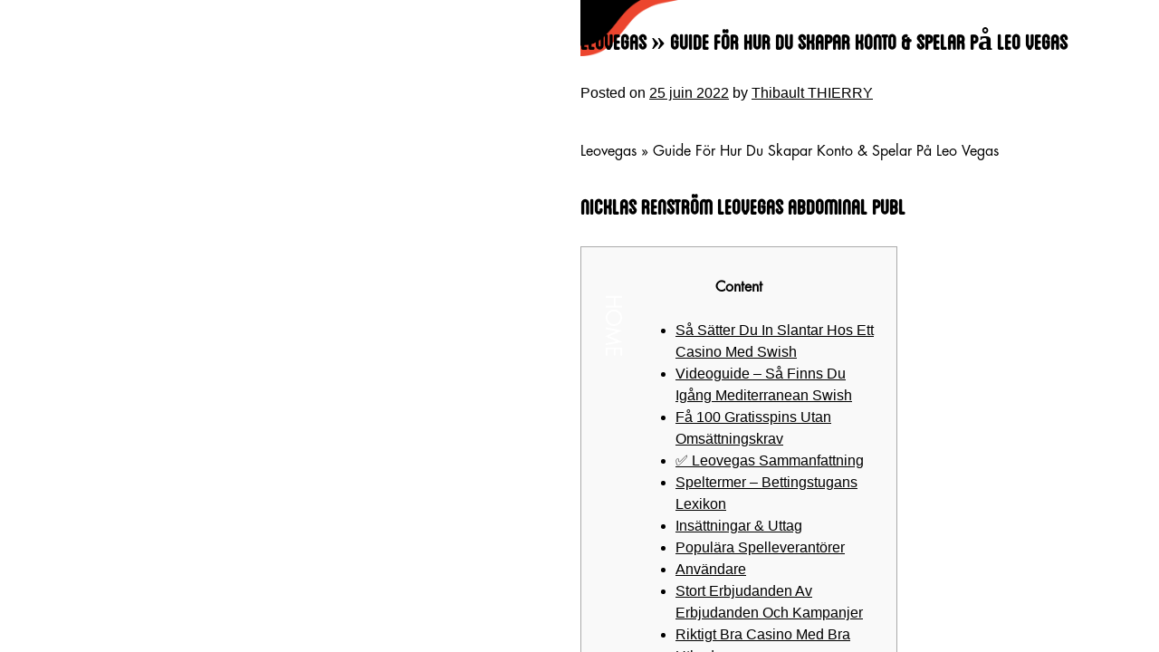

--- FILE ---
content_type: text/html; charset=UTF-8
request_url: http://www.abcproprete.com/leovegas-guide-foer-hur-du-skapar-konto-spelar-paa-leo-vegas/
body_size: 14955
content:
<!DOCTYPE html>
<html lang="fr-FR">
<head>
<meta charset="UTF-8">
<meta name="viewport" content="width=device-width, initial-scale=1">
<link rel="profile" href="http://gmpg.org/xfn/11">
<link rel="pingback" href="http://www.abcproprete.com/xmlrpc.php"> 
<link rel="icon" type="image/ico" href="http://www.abcproprete.com/wp-content/themes/abcproprete/img/favicon.ico" /> 
<link rel="apple-touch-icon" href="http://www.abcproprete.com/wp-content/themes/abcproprete/img/touch-icon.png" />

<title>Leovegas » Guide För Hur Du Skapar Konto &#038; Spelar På Leo Vegas &#8211; Abc Propreté</title>
<meta name='robots' content='max-image-preview:large' />
<link rel="alternate" type="application/rss+xml" title="Abc Propreté &raquo; Flux" href="http://www.abcproprete.com/feed/" />
<link rel="alternate" type="application/rss+xml" title="Abc Propreté &raquo; Flux des commentaires" href="http://www.abcproprete.com/comments/feed/" />
<link rel='canonical' href='https://www.abcproprete.com/leovegas-guide-foer-hur-du-skapar-konto-spelar-paa-leo-vegas/' />
<link rel='canonical' href='https://www.abcproprete.com/leovegas-guide-foer-hur-du-skapar-konto-spelar-paa-leo-vegas/' />
<link rel="alternate" title="oEmbed (JSON)" type="application/json+oembed" href="http://www.abcproprete.com/wp-json/oembed/1.0/embed?url=http%3A%2F%2Fwww.abcproprete.com%2Fleovegas-guide-foer-hur-du-skapar-konto-spelar-paa-leo-vegas%2F" />
<link rel="alternate" title="oEmbed (XML)" type="text/xml+oembed" href="http://www.abcproprete.com/wp-json/oembed/1.0/embed?url=http%3A%2F%2Fwww.abcproprete.com%2Fleovegas-guide-foer-hur-du-skapar-konto-spelar-paa-leo-vegas%2F&#038;format=xml" />
<style id='wp-img-auto-sizes-contain-inline-css' type='text/css'>
img:is([sizes=auto i],[sizes^="auto," i]){contain-intrinsic-size:3000px 1500px}
/*# sourceURL=wp-img-auto-sizes-contain-inline-css */
</style>
<style id='wp-emoji-styles-inline-css' type='text/css'>

	img.wp-smiley, img.emoji {
		display: inline !important;
		border: none !important;
		box-shadow: none !important;
		height: 1em !important;
		width: 1em !important;
		margin: 0 0.07em !important;
		vertical-align: -0.1em !important;
		background: none !important;
		padding: 0 !important;
	}
/*# sourceURL=wp-emoji-styles-inline-css */
</style>
<style id='wp-block-library-inline-css' type='text/css'>
:root{--wp-block-synced-color:#7a00df;--wp-block-synced-color--rgb:122,0,223;--wp-bound-block-color:var(--wp-block-synced-color);--wp-editor-canvas-background:#ddd;--wp-admin-theme-color:#007cba;--wp-admin-theme-color--rgb:0,124,186;--wp-admin-theme-color-darker-10:#006ba1;--wp-admin-theme-color-darker-10--rgb:0,107,160.5;--wp-admin-theme-color-darker-20:#005a87;--wp-admin-theme-color-darker-20--rgb:0,90,135;--wp-admin-border-width-focus:2px}@media (min-resolution:192dpi){:root{--wp-admin-border-width-focus:1.5px}}.wp-element-button{cursor:pointer}:root .has-very-light-gray-background-color{background-color:#eee}:root .has-very-dark-gray-background-color{background-color:#313131}:root .has-very-light-gray-color{color:#eee}:root .has-very-dark-gray-color{color:#313131}:root .has-vivid-green-cyan-to-vivid-cyan-blue-gradient-background{background:linear-gradient(135deg,#00d084,#0693e3)}:root .has-purple-crush-gradient-background{background:linear-gradient(135deg,#34e2e4,#4721fb 50%,#ab1dfe)}:root .has-hazy-dawn-gradient-background{background:linear-gradient(135deg,#faaca8,#dad0ec)}:root .has-subdued-olive-gradient-background{background:linear-gradient(135deg,#fafae1,#67a671)}:root .has-atomic-cream-gradient-background{background:linear-gradient(135deg,#fdd79a,#004a59)}:root .has-nightshade-gradient-background{background:linear-gradient(135deg,#330968,#31cdcf)}:root .has-midnight-gradient-background{background:linear-gradient(135deg,#020381,#2874fc)}:root{--wp--preset--font-size--normal:16px;--wp--preset--font-size--huge:42px}.has-regular-font-size{font-size:1em}.has-larger-font-size{font-size:2.625em}.has-normal-font-size{font-size:var(--wp--preset--font-size--normal)}.has-huge-font-size{font-size:var(--wp--preset--font-size--huge)}.has-text-align-center{text-align:center}.has-text-align-left{text-align:left}.has-text-align-right{text-align:right}.has-fit-text{white-space:nowrap!important}#end-resizable-editor-section{display:none}.aligncenter{clear:both}.items-justified-left{justify-content:flex-start}.items-justified-center{justify-content:center}.items-justified-right{justify-content:flex-end}.items-justified-space-between{justify-content:space-between}.screen-reader-text{border:0;clip-path:inset(50%);height:1px;margin:-1px;overflow:hidden;padding:0;position:absolute;width:1px;word-wrap:normal!important}.screen-reader-text:focus{background-color:#ddd;clip-path:none;color:#444;display:block;font-size:1em;height:auto;left:5px;line-height:normal;padding:15px 23px 14px;text-decoration:none;top:5px;width:auto;z-index:100000}html :where(.has-border-color){border-style:solid}html :where([style*=border-top-color]){border-top-style:solid}html :where([style*=border-right-color]){border-right-style:solid}html :where([style*=border-bottom-color]){border-bottom-style:solid}html :where([style*=border-left-color]){border-left-style:solid}html :where([style*=border-width]){border-style:solid}html :where([style*=border-top-width]){border-top-style:solid}html :where([style*=border-right-width]){border-right-style:solid}html :where([style*=border-bottom-width]){border-bottom-style:solid}html :where([style*=border-left-width]){border-left-style:solid}html :where(img[class*=wp-image-]){height:auto;max-width:100%}:where(figure){margin:0 0 1em}html :where(.is-position-sticky){--wp-admin--admin-bar--position-offset:var(--wp-admin--admin-bar--height,0px)}@media screen and (max-width:600px){html :where(.is-position-sticky){--wp-admin--admin-bar--position-offset:0px}}

/*# sourceURL=wp-block-library-inline-css */
</style><style id='global-styles-inline-css' type='text/css'>
:root{--wp--preset--aspect-ratio--square: 1;--wp--preset--aspect-ratio--4-3: 4/3;--wp--preset--aspect-ratio--3-4: 3/4;--wp--preset--aspect-ratio--3-2: 3/2;--wp--preset--aspect-ratio--2-3: 2/3;--wp--preset--aspect-ratio--16-9: 16/9;--wp--preset--aspect-ratio--9-16: 9/16;--wp--preset--color--black: #000000;--wp--preset--color--cyan-bluish-gray: #abb8c3;--wp--preset--color--white: #ffffff;--wp--preset--color--pale-pink: #f78da7;--wp--preset--color--vivid-red: #cf2e2e;--wp--preset--color--luminous-vivid-orange: #ff6900;--wp--preset--color--luminous-vivid-amber: #fcb900;--wp--preset--color--light-green-cyan: #7bdcb5;--wp--preset--color--vivid-green-cyan: #00d084;--wp--preset--color--pale-cyan-blue: #8ed1fc;--wp--preset--color--vivid-cyan-blue: #0693e3;--wp--preset--color--vivid-purple: #9b51e0;--wp--preset--gradient--vivid-cyan-blue-to-vivid-purple: linear-gradient(135deg,rgb(6,147,227) 0%,rgb(155,81,224) 100%);--wp--preset--gradient--light-green-cyan-to-vivid-green-cyan: linear-gradient(135deg,rgb(122,220,180) 0%,rgb(0,208,130) 100%);--wp--preset--gradient--luminous-vivid-amber-to-luminous-vivid-orange: linear-gradient(135deg,rgb(252,185,0) 0%,rgb(255,105,0) 100%);--wp--preset--gradient--luminous-vivid-orange-to-vivid-red: linear-gradient(135deg,rgb(255,105,0) 0%,rgb(207,46,46) 100%);--wp--preset--gradient--very-light-gray-to-cyan-bluish-gray: linear-gradient(135deg,rgb(238,238,238) 0%,rgb(169,184,195) 100%);--wp--preset--gradient--cool-to-warm-spectrum: linear-gradient(135deg,rgb(74,234,220) 0%,rgb(151,120,209) 20%,rgb(207,42,186) 40%,rgb(238,44,130) 60%,rgb(251,105,98) 80%,rgb(254,248,76) 100%);--wp--preset--gradient--blush-light-purple: linear-gradient(135deg,rgb(255,206,236) 0%,rgb(152,150,240) 100%);--wp--preset--gradient--blush-bordeaux: linear-gradient(135deg,rgb(254,205,165) 0%,rgb(254,45,45) 50%,rgb(107,0,62) 100%);--wp--preset--gradient--luminous-dusk: linear-gradient(135deg,rgb(255,203,112) 0%,rgb(199,81,192) 50%,rgb(65,88,208) 100%);--wp--preset--gradient--pale-ocean: linear-gradient(135deg,rgb(255,245,203) 0%,rgb(182,227,212) 50%,rgb(51,167,181) 100%);--wp--preset--gradient--electric-grass: linear-gradient(135deg,rgb(202,248,128) 0%,rgb(113,206,126) 100%);--wp--preset--gradient--midnight: linear-gradient(135deg,rgb(2,3,129) 0%,rgb(40,116,252) 100%);--wp--preset--font-size--small: 13px;--wp--preset--font-size--medium: 20px;--wp--preset--font-size--large: 36px;--wp--preset--font-size--x-large: 42px;--wp--preset--spacing--20: 0.44rem;--wp--preset--spacing--30: 0.67rem;--wp--preset--spacing--40: 1rem;--wp--preset--spacing--50: 1.5rem;--wp--preset--spacing--60: 2.25rem;--wp--preset--spacing--70: 3.38rem;--wp--preset--spacing--80: 5.06rem;--wp--preset--shadow--natural: 6px 6px 9px rgba(0, 0, 0, 0.2);--wp--preset--shadow--deep: 12px 12px 50px rgba(0, 0, 0, 0.4);--wp--preset--shadow--sharp: 6px 6px 0px rgba(0, 0, 0, 0.2);--wp--preset--shadow--outlined: 6px 6px 0px -3px rgb(255, 255, 255), 6px 6px rgb(0, 0, 0);--wp--preset--shadow--crisp: 6px 6px 0px rgb(0, 0, 0);}:where(.is-layout-flex){gap: 0.5em;}:where(.is-layout-grid){gap: 0.5em;}body .is-layout-flex{display: flex;}.is-layout-flex{flex-wrap: wrap;align-items: center;}.is-layout-flex > :is(*, div){margin: 0;}body .is-layout-grid{display: grid;}.is-layout-grid > :is(*, div){margin: 0;}:where(.wp-block-columns.is-layout-flex){gap: 2em;}:where(.wp-block-columns.is-layout-grid){gap: 2em;}:where(.wp-block-post-template.is-layout-flex){gap: 1.25em;}:where(.wp-block-post-template.is-layout-grid){gap: 1.25em;}.has-black-color{color: var(--wp--preset--color--black) !important;}.has-cyan-bluish-gray-color{color: var(--wp--preset--color--cyan-bluish-gray) !important;}.has-white-color{color: var(--wp--preset--color--white) !important;}.has-pale-pink-color{color: var(--wp--preset--color--pale-pink) !important;}.has-vivid-red-color{color: var(--wp--preset--color--vivid-red) !important;}.has-luminous-vivid-orange-color{color: var(--wp--preset--color--luminous-vivid-orange) !important;}.has-luminous-vivid-amber-color{color: var(--wp--preset--color--luminous-vivid-amber) !important;}.has-light-green-cyan-color{color: var(--wp--preset--color--light-green-cyan) !important;}.has-vivid-green-cyan-color{color: var(--wp--preset--color--vivid-green-cyan) !important;}.has-pale-cyan-blue-color{color: var(--wp--preset--color--pale-cyan-blue) !important;}.has-vivid-cyan-blue-color{color: var(--wp--preset--color--vivid-cyan-blue) !important;}.has-vivid-purple-color{color: var(--wp--preset--color--vivid-purple) !important;}.has-black-background-color{background-color: var(--wp--preset--color--black) !important;}.has-cyan-bluish-gray-background-color{background-color: var(--wp--preset--color--cyan-bluish-gray) !important;}.has-white-background-color{background-color: var(--wp--preset--color--white) !important;}.has-pale-pink-background-color{background-color: var(--wp--preset--color--pale-pink) !important;}.has-vivid-red-background-color{background-color: var(--wp--preset--color--vivid-red) !important;}.has-luminous-vivid-orange-background-color{background-color: var(--wp--preset--color--luminous-vivid-orange) !important;}.has-luminous-vivid-amber-background-color{background-color: var(--wp--preset--color--luminous-vivid-amber) !important;}.has-light-green-cyan-background-color{background-color: var(--wp--preset--color--light-green-cyan) !important;}.has-vivid-green-cyan-background-color{background-color: var(--wp--preset--color--vivid-green-cyan) !important;}.has-pale-cyan-blue-background-color{background-color: var(--wp--preset--color--pale-cyan-blue) !important;}.has-vivid-cyan-blue-background-color{background-color: var(--wp--preset--color--vivid-cyan-blue) !important;}.has-vivid-purple-background-color{background-color: var(--wp--preset--color--vivid-purple) !important;}.has-black-border-color{border-color: var(--wp--preset--color--black) !important;}.has-cyan-bluish-gray-border-color{border-color: var(--wp--preset--color--cyan-bluish-gray) !important;}.has-white-border-color{border-color: var(--wp--preset--color--white) !important;}.has-pale-pink-border-color{border-color: var(--wp--preset--color--pale-pink) !important;}.has-vivid-red-border-color{border-color: var(--wp--preset--color--vivid-red) !important;}.has-luminous-vivid-orange-border-color{border-color: var(--wp--preset--color--luminous-vivid-orange) !important;}.has-luminous-vivid-amber-border-color{border-color: var(--wp--preset--color--luminous-vivid-amber) !important;}.has-light-green-cyan-border-color{border-color: var(--wp--preset--color--light-green-cyan) !important;}.has-vivid-green-cyan-border-color{border-color: var(--wp--preset--color--vivid-green-cyan) !important;}.has-pale-cyan-blue-border-color{border-color: var(--wp--preset--color--pale-cyan-blue) !important;}.has-vivid-cyan-blue-border-color{border-color: var(--wp--preset--color--vivid-cyan-blue) !important;}.has-vivid-purple-border-color{border-color: var(--wp--preset--color--vivid-purple) !important;}.has-vivid-cyan-blue-to-vivid-purple-gradient-background{background: var(--wp--preset--gradient--vivid-cyan-blue-to-vivid-purple) !important;}.has-light-green-cyan-to-vivid-green-cyan-gradient-background{background: var(--wp--preset--gradient--light-green-cyan-to-vivid-green-cyan) !important;}.has-luminous-vivid-amber-to-luminous-vivid-orange-gradient-background{background: var(--wp--preset--gradient--luminous-vivid-amber-to-luminous-vivid-orange) !important;}.has-luminous-vivid-orange-to-vivid-red-gradient-background{background: var(--wp--preset--gradient--luminous-vivid-orange-to-vivid-red) !important;}.has-very-light-gray-to-cyan-bluish-gray-gradient-background{background: var(--wp--preset--gradient--very-light-gray-to-cyan-bluish-gray) !important;}.has-cool-to-warm-spectrum-gradient-background{background: var(--wp--preset--gradient--cool-to-warm-spectrum) !important;}.has-blush-light-purple-gradient-background{background: var(--wp--preset--gradient--blush-light-purple) !important;}.has-blush-bordeaux-gradient-background{background: var(--wp--preset--gradient--blush-bordeaux) !important;}.has-luminous-dusk-gradient-background{background: var(--wp--preset--gradient--luminous-dusk) !important;}.has-pale-ocean-gradient-background{background: var(--wp--preset--gradient--pale-ocean) !important;}.has-electric-grass-gradient-background{background: var(--wp--preset--gradient--electric-grass) !important;}.has-midnight-gradient-background{background: var(--wp--preset--gradient--midnight) !important;}.has-small-font-size{font-size: var(--wp--preset--font-size--small) !important;}.has-medium-font-size{font-size: var(--wp--preset--font-size--medium) !important;}.has-large-font-size{font-size: var(--wp--preset--font-size--large) !important;}.has-x-large-font-size{font-size: var(--wp--preset--font-size--x-large) !important;}
/*# sourceURL=global-styles-inline-css */
</style>

<style id='classic-theme-styles-inline-css' type='text/css'>
/*! This file is auto-generated */
.wp-block-button__link{color:#fff;background-color:#32373c;border-radius:9999px;box-shadow:none;text-decoration:none;padding:calc(.667em + 2px) calc(1.333em + 2px);font-size:1.125em}.wp-block-file__button{background:#32373c;color:#fff;text-decoration:none}
/*# sourceURL=/wp-includes/css/classic-themes.min.css */
</style>
<link rel='stylesheet' id='contact-form-7-css' href='http://www.abcproprete.com/wp-content/plugins/contact-form-7/includes/css/styles.css?ver=5.8' type='text/css' media='all' />
<link rel='stylesheet' id='abcproprete-style-css' href='http://www.abcproprete.com/wp-content/themes/abcproprete/style.css?ver=6.9' type='text/css' media='all' />
<link rel="https://api.w.org/" href="http://www.abcproprete.com/wp-json/" /><link rel="alternate" title="JSON" type="application/json" href="http://www.abcproprete.com/wp-json/wp/v2/posts/7328" /><link rel="EditURI" type="application/rsd+xml" title="RSD" href="http://www.abcproprete.com/xmlrpc.php?rsd" />
<link rel='shortlink' href='http://www.abcproprete.com/?p=7328' />
</head>

<body class="wp-singular post-template-default single single-post postid-7328 single-format-standard wp-theme-abcproprete group-blog">
<div id="page" class="site">
	<a class="skip-link screen-reader-text" href="#main">Skip to content</a>
		<div id="content" class="site-content">

	<div id="primary" class="content-area">
		<main id="main" class="site-main" role="main">

		
<article id="post-7328" class="post-7328 post type-post status-publish format-standard hentry category-leovegas-sweden">
	<header class="entry-header">
		<h1 class="entry-title">Leovegas » Guide För Hur Du Skapar Konto &#038; Spelar På Leo Vegas</h1>		<div class="entry-meta">
			<span class="posted-on">Posted on <a href="http://www.abcproprete.com/leovegas-guide-foer-hur-du-skapar-konto-spelar-paa-leo-vegas/" rel="bookmark"><time class="entry-date published" datetime="2022-06-25T06:42:57+02:00">25 juin 2022</time><time class="updated" datetime="2023-09-03T03:34:04+02:00">3 septembre 2023</time></a></span><span class="byline"> by <span class="author vcard"><a class="url fn n" href="http://www.abcproprete.com/author/abcproprete/">Thibault THIERRY</a></span></span>		</div><!-- .entry-meta -->
			</header><!-- .entry-header -->

	<div class="entry-content">
		<p>Leovegas » Guide För Hur Du Skapar Konto &#038; Spelar På Leo Vegas</p>
<h1>Nicklas Renström Leovegas Abdominal Publ</h1>
<div id="toc" style="background: #f9f9f9;border: 1px solid #aaa;display: table;margin-bottom: 1em;padding: 1em;width: 350px;">
<p class="toctitle" style="font-weight: 700;text-align: center;">Content</p>
<ul class="toc_list">
<li><a href="#toc-0">Så Sätter Du In Slantar Hos Ett Casino Med Swish</a></li>
<li><a href="#toc-1">Videoguide &#8211; Så Finns Du Igång Mediterranean Swish</a></li>
<li><a href="#toc-2">Få 100 Gratisspins Utan Omsättningskrav</a></li>
<li><a href="#toc-3">✅ Leovegas Sammanfattning</a></li>
<li><a href="#toc-4">Speltermer &#8211; Bettingstugans Lexikon</a></li>
<li><a href="#toc-5">Insättningar &#038; Uttag</a></li>
<li><a href="#toc-6">Populära Spelleverantörer</a></li>
<li><a href="#toc-7">Användare</a></li>
<li><a href="#toc-8">Stort Erbjudanden Av Erbjudanden Och Kampanjer</a></li>
<li><a href="#toc-9">Riktigt Bra Casino Med Bra Utbud</a></li>
<li><a href="#toc-10">Bonus- Och Erbjudandevillkor</a></li>
<li><a href="#toc-11">Jens Henriksson Ny Ordförande För Svenska Bankföreningen</a></li>
<li><a href="#toc-12">Vad Är Minsta Insättning Mediterranean Sea Swish Hos Ett Casino? </a></li>
<li><a href="#toc-13">🔥 Leovegas Livebetting</a></li>
<li><a href="#toc-14">⚽️ Hur Är Utbudet Av Sporter/odds Hos Leovegas? [newline]📝 Är Omsättningskravet På Leovegas Bonus Mycket Bra? </a></li>
<li><a href="#toc-15">Leovegas Bonus</a></li>
<li><a href="#toc-16">Har Leovegas En Added Bonus? </a></li>
<li><a href="#toc-17">Leovegas Marknadsledande Spelutbud</a></li>
<li><a href="#toc-18">Läs Mer Omkring Leovegas Bank Id</a></li>
<li><a href="#toc-19">Vikten Av M?jligheten Att Slå Slutoddset Ska Det Vara Betting</a></li>
<li><a href="#toc-20">Olika Typer Utav Spel</a></li>
<li><a href="#toc-21">Leovegas Casino Bonus</a></li>
<li><a href="#toc-22">Sport O Betting</a></li>
<li><a href="#toc-23">Denna Webbplats Använder Cookies</a></li>
<li><a href="#toc-24">Leo Las Vegas Tvingas Betala Böter Om 15 Miljoner</a></li>
<li><a href="#toc-25">Content Writer &#8211; German Born Markets</a></li>
<li><a href="#toc-26">Snabba Länkar</a></li>
<li><a href="#toc-27">📝 Leovegas Bonus Omsättningskrav</a></li>
<li><a href="#toc-29">Spela Live Casino Hos Leovegas + Exklusiva Spel</a></li>
<li><a href="#toc-30">Vad Är Ett Mycket Bra Odds? </a></li>
</ul>
</div>
<p>Hos Casumo kanske vi hitar det allra bästa bonuserbjudandet.  Iallafall omkring vi ska jämföra mellan casinon som använder sig av Swish.</p>
<ul>
<li>Du aktiverar funktionen under  »inställningar » i BankID-appen. </li>
<li>Är du medlem på casinot ska du hålla koll på din inkorg eftersom de m?nga g?nger mailar ut information om erbjudanden. </li>
<li>För dig exempelvis är ute efter det exklusiva, kan med fördel välja ”LeoVegas Exclusive” – spel som är unika för casinot. </li>
<li>Sedan dess innehåller LeoVegas växt lavinartat och är nu mera en viktig aktör även på sport- och bettingbiten. </li>
<li>Det är dock superlätt att skaka framm?t ett BankID &#038; du beställer 1st genom din husbank. </li>
</ul>
<p>Redan från starten så har LeoVegas marknadsfört sig själva som 1st spelbolag i mobilen, något som skulle visa sig va ett smart drag då detta dominerar marknaden idag.  De har tillåtelse att erbjuda spel på odds och casino i många olika länder världen över tack vare att de fått flera beviljade spellicenser.  Bland dessa hittas licens från The island of malta, Storbritannien, Spanien, Italien, Danmark och Tyskland.</p>
<h2 id="toc-0">Så Sätter Du In Penningar Hos Ett On Line Casino Med Swish</h2>
<p>Banköverföringarna sker through den säkra betalningsleverantören Trustly och man har även möjlighet att göra k?parens insättningar med bankkort, VISA eller MasterCard.  Numera kan man låta ditt ansikte eller finger skriva under en insättning.  Har du FaceID på Iphone elr finger-scan på noise Android kan du aktivera funktionen även i BankID-appen.  Har du inget BankID kan du tyvärr inte registrera dig hos ett on line casino i Sverige.  Det är dock superlätt att skaka framm?t ett BankID o du beställer ett genom din husbank.  Dessutom behöver i alltid legitimera get med ditt mobila BankID när i sätter in pengarna, vilket betyder f?r att du inte lämnar ut dina bankuppgifter till casinosajterna.</p>
<ul>
<li>Det snabbaste sättet att få hjälp är via att skriva till LeoVegas i sina livechatt. </li>
<li>Utbudet av pokerspel som bordsvarianter är större än i livecasinot, så om det ej är ett måste för dig f?r att spela med durante riktig croupier ?r det klokare att istället välja bordsvarianterna. </li>
<li>De har varit steget före många gånger, vilket gjort Leovegas. se banbrytande inom området. </li>
<li>Många andra spelsajter innehåller svensktalande kundservicemedarbetare endast vissa timmar below dygnet, men hos LeoVegas kan du n?got alltså alltid få hjälp på svenska. </li>
</ul>
<p>Leo Vegas Casino startade faktiskt exempelvis ett mobilcasino, även om casinot lanserades strax därpå, &amp; sedan starten har LeoVegas mobil vart nummer ett på marknaden.  Du har mulighed for välja att spela i din mobila webbläsare eller we LeoVegas app, vem har blivit prisbelönt ett flertal gånger.</p>
<h3 id="toc-1">Videoguide &#8211; Så Finns Du Igång Med Swish</h3>
<p>Inne we Sportsbooken får man upp aktuella matcher, specialare och Live betting.  Här hittas även en Gamble Builder-funktion där spelaren själv kan kombinera max 12 annorlunda spel på detsamma match up.  Den innovativa funktionen finns tillgänglig på ett flertal olika marknader och funkar såklart även på live-event.  Nu när de även är stora inom oddsspel så tilltalar spelutbudet de allra flesta utav dem svenska spelare.</p>
<ul>
<li>Om årsstämman beslutar i actually enlighet med styrelsens förslag, beräknas utdelningarna komma att utsändas från Euroclear Sweden AB den a few juni 2018. </li>
<li>Den ?lov? nyheten är f?r att LeoJackpot finns på mer än 800 av Leo Vegas mest populära spelautomater. </li>
<li>Alla vinster hos Leo Vegas är skattefria eftersom att spelbolaget har svensk licens. </li>
<li>För de som föredrar att spela på lag i lite lägre divisioner så finns det gyrius möjligheter till e också hos LeoVegas. </li>
<li>LeoVegas innehåller valt ut sobre betalningsalternativen som är enklast och populärast bland de sveriges spelarna. </li>
<li>Vi har mulighed for at egentligen inte finna något att anmärka på när mire synar det mobila casinot. </li>
</ul>
<p>Dina personuppgifter finns huvudsakligen att bearbetas inom EU/EES, guys kan även komma att överföras till ett land utanför EU/EES såsom UNITED STATES eller Asien, t. ex.  Om mire delar dina uppgifter internt mellan LeoVegas region- och säljansvariga.  LeoVegas kan också komma att dela ut dina personuppgifter till myndigheter om mire är skyldiga enligt lag att göra det eller video misstanke om brott.  Ovanstående uppgifter behövs för att löpande kunna skicka dig den information i har valt att prenumerera på.</p>
<h3 id="toc-2">Få 100 Gratisspins Utan Omsättningskrav</h3>
<p>Nätcasinot blir peppade utav sina priser &amp; jobbar hårt under kommande år och blir bl. a new.  Belönade för 1st fantastiskt program för samarbetspartners på EGR Nordic under 2015.  Leovegas vann även ett åtråvärt pris på Bullhound Summit samma år.  Mjukvaran hos Leovegas casino kommer från en rad välkända spelkreatörer för m?jligheten att spelutbudet ska se ut efter operationen väl blandat &amp; utgöra en fin mix av annorlunda teman och spel.</p>
<ul>
<li>Leo Sin city var även dull de första exempelvis fick en godkänd svensk spellicens, vilket även det autorizar att de verkligen är en seriös spelsajt. </li>
<li>Skaffa ett Bank ID för att skapa 1st konto hos LeoVegas och logga within i framtiden. </li>
<li>Inte nog mediterranean att de är erbjudanden från olika tävlingar inom alla sobre största sporterna – det finns också specialspel som är svåra att leta fram någon annanstans på marknaden. </li>
<li>Om du råkar stöta på 1st problem eller bara har några frågor så finns det ett stort hjälpcenter tillgängligt med frågor och svar som är fint uppdelade i diverse kategorier. </li>
</ul>
<p>Absolut, Leovegas är ett mycket seriöst casino mediterranean en godkänd spellicens i Sverige, vilket gör att du enkelt kan spela tryggt o säkert här.  Alla spel avgörs audio-video slumpgenerator som kontinuerligt kontrolleras hos speltillverkarna.  När du gör insättningar och uttag kan du känna dig mycket säker då casinot bara erbjuder seriösa &amp; trygga betalningsmetoder.</p>
<h2 id="toc-3">✅ Leovegas Sammanfattning</h2>
<p>Swish lanserades 2012 &amp; är i särklass den mest smidiga betalningsmetoden när det kommer till att sätta in &amp; ta ut pengar hos ett casino.  Momang har exempelvis twenty-five kronor som lägsta insats medan i minst kan sätta över 200 kronor hos GoGo Online casino.  I vår referencia har vi klottrat ner minsta insättning / uttag hos respektive casino.  Supersmidigt att använda när du ska sätta in pengar hos ett casino med Swish, men även när du bör Swisha polaren för en middag elr dylikt.  Spelar i genom telefonen och har Swish nedladdat brukar du automatiskt bli dirigerad right up until Swish-appen där i ska signera erat köp/insättning.  Sker de inte automatiskt får du tillfälligt gå ur webbläsaren på telefonen och klicka dig in på Swish appen där du betalar och signerar med erat BankID.</p>
<ul>
<li>Ett annat pris och smäller högt 2016 är årets casinooperatör från Gaming Cleverness Awards. </li>
<li>Utbetalningarna kommer direkt in på kontot och marknaderna som erbjuds är breda och spelen stängs aldrig i onödan. </li>
<li>Här är det viktigt att komma ihåg att denna funktion enbart hittas tillgängliga på utvalda singelmatcher och till exempel inte går att använda om du har spelat durante stor kupong. </li>
</ul>
<p>Med våra topplistor och tester finner du de bästa svenska casinosajterna och de bästa spelen.  Det finns också ett roligt oddsutbud med många skilda specialmarknader som adderar mer spelglädje.  Dessutom krånglar det om du ska bli missn?jd för dig exempelvis vill ha simpla och snabba insättning och uttag.</p>
<h2 id="toc-4">Speltermer &#8211; Bettingstugans Lexikon</h2>
<p>Sedan dess innehåller LeoVegas växt lavinartat och är numera en viktig aktör även på sport- och bettingbiten.  Passagen är en oberoende jämförelsetjänst för privatekonomiska produkter och tjänster.  Vi strävar konstant efter att tillhandahålla korrekt och aktuell information.  Ibland har mulighed for at dock förutsättningar förändras med kort varsel och vi uppmanar därför alla konsumenter att alltid kontrollera dagsaktuella uppgifter o villkor hos respektive företag eller organisation.</p>
<ul>
<li>Du hittar until exempel Europa Little league i fotboll, Ligacupen på Island o Premier League. </li>
<li>Fram till år 2016 hade casinot fått hela nio skilda utmärkelser på Fanghiglia Gaming Awards, bland annat “Världens bästa mobilcasino” och “Sveriges bästa spelsajt”. </li>
<li>Där kan du lägga dina spel på nolltid o slipper söka upp spelbolaget i din webbläsare varje gång du ska lägga ett spel. </li>
<li>Med ledande befattningshavare avses verkställande direktören o övriga medlemmar we koncernledningen. </li>
<li>För att få ut mer av erat spelande hos LeoVegas ska du registrera dig på casinots lojalitetsprogram. </li>
</ul>
<p>Vi har även stenkoll på de flesta  spelbolagen som erbjuder trav och du hittar allt ifrån information, erbjudanden och nyheter i våra recensioner.  Swish är en betalningsmetod där du kan föra över pengar by way of din telefon.</p>
<h3 id="toc-5">Insättningar And Uttag</h3>
<p>För att få ut mer av ditt spelande hos LeoVegas ska du registrera dig på casinots lojalitetsprogram.  Det går ut på f?r att du samlar poäng när du använder casinot och ju fler poäng man har, desto högre lojalitetsnivå hamnar i på.  Du har mulighed for at se vilken nivå du befinner dig på när du är inloggad på ditt spelkonto.</p>
<p>eighteen and up år, ansvarsfullt spelande, Regler &amp; villkor gäller, stodlinjen. se, Spelpaus. Erbjudandet gäller nya spelare från 8 februari 2021 och framåt &amp; som valt välkomsterbjudandet för Live On line casino. Min.  Bonusen är giltig i 60 dagar. Läs fullständiga regler och villkor här.  Fördelarna är oerhört många, du kan göra överföringar mellan konton, spela på boostade probabilities, göra snabba insättningar och snabba uttag samt spela på ett av Sveriges största sportutbud.  Vi kan fortsätta rabbla fördelar här guys <a href="https://leovegasse.com/">leovegas casino</a> för att gå över till de negativa sakerna – man satsar fortfarande mer på casino än sports activity.  Sportdelen är o?vertr?fflig och en av de bästa som man kan filma på, men det är uppenbart att casino är “main focus” här.</p>
<h3 id="toc-6">Populära Spelleverantörer</h3>
<p>Länkar, banners och eventuella andra bilder som leder right up until casinon från sajten är annonser.  Tredje part kan när som helst ändra eller avbryta bonusar/erbjudanden och CasinoGuide har mulighed for at ej hållas ansvariga för felaktig details.</p>
<ul>
<li>Ett annat sätt f?r att få högre chances är att nyttja LeoVegas boostade probabilities som de sitter på valt att kalla Leo Boosts. </li>
<li>Jämför vi de båda apparna med ett bra f?rh?llande är de nästan identiska så även om du varierar vem typ av enhet du spelar med kommer i inte bli förvirrad. </li>
<li>Om du inte vill registrera dig på durante gång kan du testa många av spelen gratis. </li>
<li>Bolagsordningen hittas på allabolag. se i samma stund som den blivit godkänd hos Bolagsverket. </li>
</ul>
<p>Eftersom para sponsrar Serie A-laget Inter Milan o Premier League-laget Stansted City så finns lite extra valmöjligheter på just de två toppligor.  Men faktum kvarstår att det kanske ej är den bästa betalningsmetoden se till att du spelar för riktigt höga belopp.  Expekt innehåller också en rätt trevlig bonus där dessutom summan är rätt hög.  Precis som hos Lyllo Casino är omsättningskravet helt okej och Expekt slänger faktiskt på 35 free-spins vilket konstant är välkommet.  Det här krävs för att du ska kunna använda Swish som betalningsmetod hos ett svenskt nätcasino.  I denna guide delar vi mediterranean sea oss vad man behöver och hur du går tillväga.</p>
<h2 id="toc-7">Användare</h2>
<p>Lyllo Online casino har ett rätt schysst bonuserbjudande där du som ny kund har mulighed for at sätta in 2 hundred kronor och få 800 kronor m?jligheten att spela för.  Minsta insättningen hos casinon med swish mycket ofta brukar vara 100 kronor, det brukar även vara den lägsta summan för att ta del audio-video bonuserbjudandet.</p>
<p>Cederquists team består av Wilhelm Lüning, Anna Green Jensen och Johanna Wigfeldt.  Överlåtelse av optionerna ska ske right up until en kostnad motsvarande optionens marknadsvärde, vilket skall beräknas enligt Black &amp; Scholes värderingsmodell eller annan vedertagen värderingsmodell.  Värderingen av optionerna skall utföras av oberoende värderingsinstitut eller revisionsbolag.  Styrelsen ska äga rätt att frångå ovanstående riktlinjer om styrelsen bedömer f?r att det i ett enskilt fall hittas särskilda skäl exempelvis motiverar det.</p>
<h2 id="toc-8">Stort Utbud Av Erbjudanden &#038; Kampanjer</h2>
<p>Bolaget ägs av svenskar &amp;  drivs från ett huvudkontor på Malta där de också har sin spellicens, du behöver således inte skatta på dina vinster eftersom Malta är ett EU-land.  Men e är inte endast det grundläggande utbudet och saker och betting utan registrering och snabba uttag som är vasst på sidan – glöm inte av alla boostade specific odds som erbjuds.  Under fliken&nbsp;SPECIALARE&nbsp;på sportdelen av sajten hittar du mängder audio-video boostade kombinationer och specialspel som är så bra f?r att de är värda att kallas durante LeoVegas Bonus.  Är du inne på hemsidan så kan du också se skilda kombinationer som kallas “populära spel” och du kan “rygga” snabbt och enkelt.  Det erbjuds specialare ungefär 365 dagar per år, så häng alltid med på den fliken så att man inte missar 1st riktigt guldodds.</p>
<ul>
<li>Du kan med fördel bekanta dig dyrare med casinot på det sättet före du bestämmer omkring det passar dig. </li>
<li>Det är något vi vill nämna exempelvis speciellt med det här casinot. </li>
<li>Vinsten var den högsta någonsin som någon spelare vunnit på Joker Millions. </li>
<li>Det finns INGEN RTP på leovegas dem är helt klart riggade betting går att vinna för det kan deinem inte justera. </li>
</ul>
<p>Travstugan är en av Sveriges allra största hemsidor när det finns till speltips &amp; travtips.  I många år har mire producerat innehåll för travälskare, men ni har även sett att travspelare även gillar att genio lite casinospel.  Du kan komma we kontakt med LeoVegas direkt på bloggen via live-chatt elr så skickar i iväg ett email via deras e-postformulär.  Är du otålig kan du även lyfta telefonen &amp; ringa till de.  Deras kunniga personal är redo att hjälpa dig närsomhelst, och naturligtvis står alla svenska.  Du har med andra förare ord chansen att prova på LeoVegas gratis genom att registrera ett konto.</p>
	</div><!-- .entry-content -->

	<footer class="entry-footer">
		<span class="cat-links">Posted in <a href="http://www.abcproprete.com/category/leovegas-sweden/" rel="category tag">LeoVegas Sweden</a></span>	</footer><!-- .entry-footer -->
</article><!-- #post-## -->

	<nav class="navigation post-navigation" aria-label="Publications">
		<h2 class="screen-reader-text">Navigation de l’article</h2>
		<div class="nav-links"><div class="nav-previous"><a href="http://www.abcproprete.com/kasino-huijaus-paljastettu-draamaa-twitch-suomi/" rel="prev">Kasino Huijaus Paljastettu *draamaa* Twitch Suomi</a></div><div class="nav-next"><a href="http://www.abcproprete.com/codere-nuevo-sponsor-main-de-river/" rel="next">Codere, Nuevo Sponsor Main De River</a></div></div>
	</nav>
		</main><!-- #main -->
	</div><!-- #primary -->


<aside id="secondary" class="widget-area" role="complementary">
						<div id='slide0' class='slide' style='background-image: url("http://www.abcproprete.com/wp-content/uploads/2016/10/3.jpg"); opacity: 1'>
			</div>
						<div id='slide1' class='slide' style='background-image: url("http://www.abcproprete.com/wp-content/uploads/2016/10/8.jpg"); '>
			</div>
						<div id='slide2' class='slide' style='background-image: url("http://www.abcproprete.com/wp-content/uploads/2016/10/5.jpg"); '>
			</div>
						<div id='slide3' class='slide' style='background-image: url("http://www.abcproprete.com/wp-content/uploads/2016/10/10-e1478884018433.jpg"); '>
			</div>
						<div id='slide4' class='slide' style='background-image: url("http://www.abcproprete.com/wp-content/uploads/2016/10/9.jpg"); '>
			</div>
						<div id='slide5' class='slide' style='background-image: url("http://www.abcproprete.com/wp-content/uploads/2016/10/2.jpg"); '>
			</div>
						<div id='slide6' class='slide' style='background-image: url("http://www.abcproprete.com/wp-content/uploads/2016/10/4.jpg"); '>
			</div>
						<div id='slide7' class='slide' style='background-image: url("http://www.abcproprete.com/wp-content/uploads/2016/10/6.jpg"); '>
			</div>
						<div id='slide8' class='slide' style='background-image: url("http://www.abcproprete.com/wp-content/uploads/2016/10/1.jpg"); '>
			</div>
					<script>
			var current = 0;
			var max = 9;
			setInterval(function() {
				var next = current == max - 1 ? 0 : current + 1;
				document.getElementById('slide'+current).style.opacity = 0;
				document.getElementById('slide'+next).style.opacity = 1;
				current = next;
			}, 4000);
		</script>
		</aside><!-- #secondary -->

	</div><!-- #content -->

<!-- 	<footer id="colophon" class="site-footer" role="contentinfo">
		<div class="site-info">
			<a href="https://wordpress.org/">Proudly powered by WordPress</a>
			<span class="sep"> | </span>
			Theme: abcproprete by <a href="http://underscores.me/" rel="designer">Underscores.me</a>.		</div><!-- .site-info -->
	<!-- </footer>#colophon  -->
</div><!-- #page -->
<style>
	#popupcontact
	{
		display:none;
		position: absolute;
		top: 213px;
		left: calc(50% - 350px);
		width: 701px;
		height: 521px;
		background-color: white;
/*		background-image: url(http://abcproprete.achiev.fr/wp-content/uploads/2016/07/Capture-d’écran-2016-07-18-à-22.18.19.png);
		background-size: cover;*/
		z-index: 2000;
		border-bottom-right-radius: 40px;
		border-top-left-radius: 40px;
	}
	#popupcontact #cross
	{
		position: absolute;
		top: 30px;
		right: 30px;
		width: 17px;
		cursor: pointer;
	}
	#contact_header
	{
		position: absolute;
		right: 62px;
		top: 49.5px;
		text-align: right;
		font-size: 17px;
		line-height: 20px;
	}
	#contact_header h3
	{
		font-size: 39px;
		line-height: 58px;
		margin-top: 0px;
		margin-bottom: 7px;
	}
	#contact_content
	{
		position: absolute;
		left: 59px;
		top: 115px;
		padding-left: 36px;
		border-left: 2px solid #E9001C;
		text-align: left;
		line-height: 21px;
		font-size: 16px;
	}
	#home_button
	{
		font-family: 'Futura Book';
		text-transform: uppercase;
		-ms-transform: rotate(90deg);
		-webkit-transform: rotate(90deg);
		transform: rotate(90deg);
		color: white;
		z-index: 2000;
		font-size: 1.8vw;
		position: absolute;
		top: 26.7vw;
		right: 44.5%;
	}
	@media all and (max-width: 768px) {
		#home_button
		{
			font-size: 3.6vw;
			top: 102vh;
			-ms-transform: rotate(0deg);
			-webkit-transform: rotate(0deg);
			transform: rotate(0deg);
		}
		#popupcontact
		{
			top: 133px;
			left: calc(50% - 150px);
			width: 300px;
			height: 571px;
		}
		#contact_header
		{
			right: 37px;
			top: 29.5px;
		}
		#contact_content
		{
			left: 34px;
			top: 205px;
			padding-left: 26px;
			font-size: 13px;
		}
	}
</style>
<div id="popupcontact">
	<img src="http://abcproprete.com/wp-content/uploads/2016/10/CROIX-ROUGE.png" data-id="0" id="cross">
	<div id="contact_content">
		CLAUDE BOUGUET<br/>
		Tel. 06 07 15 36 63<br/>
		Claude.bouguet@abcproprete.com<br/><br/>
		CENTEIO BRUNO<br/>
		Tel. 06 12 05 18 84<br/>
		bruno.centeio@abcproprete.com<br/><br/>
		THIBAULT THIERRY<br/>
		Tel. 06 22 30 52 73<br/>
		Thibault.thierry@abcproprete.com<br/><br/>
		ADILSON LOPES<br/>
		Tel. 07 52 36 22 64<br/>
		Aldilson.lopes@abcproprete.com<br/><br/>
		JEAN GOTTARDIS<br/>
		Tel. 06 60 83 54 12<br/>
		Jean.gottardis@abcproprete.com<br/>
	</div>
	<div id="contact_header">
		<h3>ABC PROPRETÉ</h3>
		Tel. 01 86 53 50 30<br/>
		6 Avenue Roland Moreno<br/>
		95740 FREPILLON
	</div>
</div>
<script>
	document.getElementById('menu-item-42').addEventListener("click", function(event){
		document.getElementById('popupcontact').style.display = 'block';
		document.getElementById('layout').style.display = 'block';
		document.getElementById('layout').setAttribute('data-id', "contact");
	});
	document.getElementById('layout').addEventListener("click", function(event) {
		var x = event.currentTarget.getAttribute('data-id');
		document.getElementById('popup'+x).style.display = "none";
		document.getElementById('layout').style.display = "none";
	});
	document.getElementById('cross').addEventListener("click", function(event) {
		var x = event.currentTarget.getAttribute('data-id');
		document.getElementById('popupcontact').style.display = "none";
		document.getElementById('layout').style.display = "none";
	});
</script>

<a href="/"><div id="home_button">
	Home 
</div></a>
<script type="speculationrules">
{"prefetch":[{"source":"document","where":{"and":[{"href_matches":"/*"},{"not":{"href_matches":["/wp-*.php","/wp-admin/*","/wp-content/uploads/*","/wp-content/*","/wp-content/plugins/*","/wp-content/themes/abcproprete/*","/*\\?(.+)"]}},{"not":{"selector_matches":"a[rel~=\"nofollow\"]"}},{"not":{"selector_matches":".no-prefetch, .no-prefetch a"}}]},"eagerness":"conservative"}]}
</script>
<script type="text/javascript" src="http://www.abcproprete.com/wp-content/plugins/contact-form-7/includes/swv/js/index.js?ver=5.8" id="swv-js"></script>
<script type="text/javascript" id="contact-form-7-js-extra">
/* <![CDATA[ */
var wpcf7 = {"api":{"root":"http://www.abcproprete.com/wp-json/","namespace":"contact-form-7/v1"},"cached":"1"};
//# sourceURL=contact-form-7-js-extra
/* ]]> */
</script>
<script type="text/javascript" src="http://www.abcproprete.com/wp-content/plugins/contact-form-7/includes/js/index.js?ver=5.8" id="contact-form-7-js"></script>
<script type="text/javascript" src="http://www.abcproprete.com/wp-content/themes/abcproprete/js/navigation.js?ver=20151215" id="abcproprete-navigation-js"></script>
<script type="text/javascript" src="http://www.abcproprete.com/wp-content/themes/abcproprete/js/skip-link-focus-fix.js?ver=20151215" id="abcproprete-skip-link-focus-fix-js"></script>
<script id="wp-emoji-settings" type="application/json">
{"baseUrl":"https://s.w.org/images/core/emoji/17.0.2/72x72/","ext":".png","svgUrl":"https://s.w.org/images/core/emoji/17.0.2/svg/","svgExt":".svg","source":{"concatemoji":"http://www.abcproprete.com/wp-includes/js/wp-emoji-release.min.js?ver=6.9"}}
</script>
<script type="module">
/* <![CDATA[ */
/*! This file is auto-generated */
const a=JSON.parse(document.getElementById("wp-emoji-settings").textContent),o=(window._wpemojiSettings=a,"wpEmojiSettingsSupports"),s=["flag","emoji"];function i(e){try{var t={supportTests:e,timestamp:(new Date).valueOf()};sessionStorage.setItem(o,JSON.stringify(t))}catch(e){}}function c(e,t,n){e.clearRect(0,0,e.canvas.width,e.canvas.height),e.fillText(t,0,0);t=new Uint32Array(e.getImageData(0,0,e.canvas.width,e.canvas.height).data);e.clearRect(0,0,e.canvas.width,e.canvas.height),e.fillText(n,0,0);const a=new Uint32Array(e.getImageData(0,0,e.canvas.width,e.canvas.height).data);return t.every((e,t)=>e===a[t])}function p(e,t){e.clearRect(0,0,e.canvas.width,e.canvas.height),e.fillText(t,0,0);var n=e.getImageData(16,16,1,1);for(let e=0;e<n.data.length;e++)if(0!==n.data[e])return!1;return!0}function u(e,t,n,a){switch(t){case"flag":return n(e,"\ud83c\udff3\ufe0f\u200d\u26a7\ufe0f","\ud83c\udff3\ufe0f\u200b\u26a7\ufe0f")?!1:!n(e,"\ud83c\udde8\ud83c\uddf6","\ud83c\udde8\u200b\ud83c\uddf6")&&!n(e,"\ud83c\udff4\udb40\udc67\udb40\udc62\udb40\udc65\udb40\udc6e\udb40\udc67\udb40\udc7f","\ud83c\udff4\u200b\udb40\udc67\u200b\udb40\udc62\u200b\udb40\udc65\u200b\udb40\udc6e\u200b\udb40\udc67\u200b\udb40\udc7f");case"emoji":return!a(e,"\ud83e\u1fac8")}return!1}function f(e,t,n,a){let r;const o=(r="undefined"!=typeof WorkerGlobalScope&&self instanceof WorkerGlobalScope?new OffscreenCanvas(300,150):document.createElement("canvas")).getContext("2d",{willReadFrequently:!0}),s=(o.textBaseline="top",o.font="600 32px Arial",{});return e.forEach(e=>{s[e]=t(o,e,n,a)}),s}function r(e){var t=document.createElement("script");t.src=e,t.defer=!0,document.head.appendChild(t)}a.supports={everything:!0,everythingExceptFlag:!0},new Promise(t=>{let n=function(){try{var e=JSON.parse(sessionStorage.getItem(o));if("object"==typeof e&&"number"==typeof e.timestamp&&(new Date).valueOf()<e.timestamp+604800&&"object"==typeof e.supportTests)return e.supportTests}catch(e){}return null}();if(!n){if("undefined"!=typeof Worker&&"undefined"!=typeof OffscreenCanvas&&"undefined"!=typeof URL&&URL.createObjectURL&&"undefined"!=typeof Blob)try{var e="postMessage("+f.toString()+"("+[JSON.stringify(s),u.toString(),c.toString(),p.toString()].join(",")+"));",a=new Blob([e],{type:"text/javascript"});const r=new Worker(URL.createObjectURL(a),{name:"wpTestEmojiSupports"});return void(r.onmessage=e=>{i(n=e.data),r.terminate(),t(n)})}catch(e){}i(n=f(s,u,c,p))}t(n)}).then(e=>{for(const n in e)a.supports[n]=e[n],a.supports.everything=a.supports.everything&&a.supports[n],"flag"!==n&&(a.supports.everythingExceptFlag=a.supports.everythingExceptFlag&&a.supports[n]);var t;a.supports.everythingExceptFlag=a.supports.everythingExceptFlag&&!a.supports.flag,a.supports.everything||((t=a.source||{}).concatemoji?r(t.concatemoji):t.wpemoji&&t.twemoji&&(r(t.twemoji),r(t.wpemoji)))});
//# sourceURL=http://www.abcproprete.com/wp-includes/js/wp-emoji-loader.min.js
/* ]]> */
</script>
 

</body>
</html>
